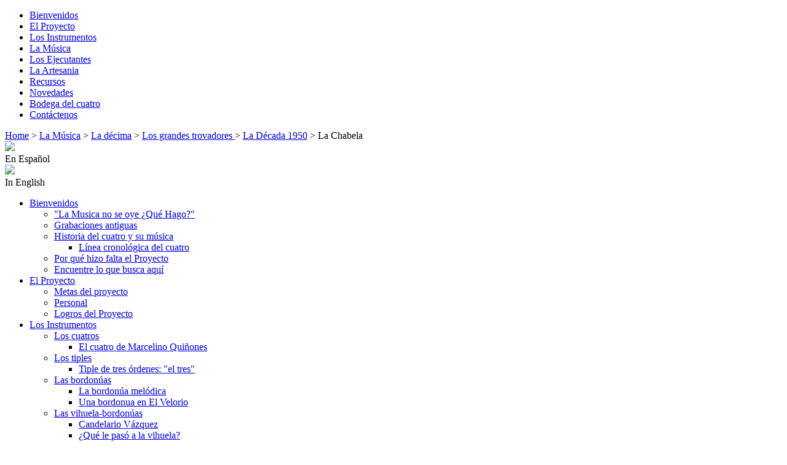

--- FILE ---
content_type: text/html; charset=utf-8
request_url: http://www.cuatro-pr.org/es/node/226
body_size: 5671
content:
<!DOCTYPE html PUBLIC "-//W3C//DTD XHTML 1.1//EN" "http://www.w3.org/TR/xhtml11/DTD/xhtml11.dtd">
<html xmlns="http://www.w3.org/1999/xhtml" xml:lang="en" >
<head>
<meta http-equiv="Content-Type" content="text/html; charset=utf-8" />
	 <title>La Chabela | El Proyecto del Cuatro /The Cuatro Project</title>
	  <meta http-equiv="Content-Type" content="text/html; charset=utf-8" />
<link rel="shortcut icon" href="/sites/all/themes/zen/cuatropr/favicon.ico" type="image/x-icon" />
	  <link type="text/css" rel="stylesheet" media="all" href="/modules/node/node.css?Z" />
<link type="text/css" rel="stylesheet" media="all" href="/modules/system/defaults.css?Z" />
<link type="text/css" rel="stylesheet" media="all" href="/modules/system/system.css?Z" />
<link type="text/css" rel="stylesheet" media="all" href="/modules/system/system-menus.css?Z" />
<link type="text/css" rel="stylesheet" media="all" href="/modules/user/user.css?Z" />
<link type="text/css" rel="stylesheet" media="all" href="/sites/all/modules/fckeditor/fckeditor.css?Z" />
<link type="text/css" rel="stylesheet" media="all" href="/sites/all/modules/jquerymenu/jquerymenu.css?Z" />
<link type="text/css" rel="stylesheet" media="all" href="/sites/all/themes/zen/zen/tabs.css?Z" />
<link type="text/css" rel="stylesheet" media="all" href="/sites/all/themes/zen/zen/messages.css?Z" />
<link type="text/css" rel="stylesheet" media="all" href="/sites/all/themes/zen/zen/block-editing.css?Z" />
<link type="text/css" rel="stylesheet" media="all" href="/sites/all/themes/zen/zen/wireframes.css?Z" />
<link type="text/css" rel="stylesheet" media="all" href="/sites/all/themes/zen/cuatropr/cuatropr-zen.css?Z" />
<link type="text/css" rel="stylesheet" media="all" href="/sites/all/themes/zen/cuatropr/cuatropr.css?Z" />
<!--[if IE]>
<link type="text/css" rel="stylesheet" media="all" href="/sites/all/themes/zen/zen/ie.css?i" />
<![endif]-->
<!--[if IE 6]>
<link type="text/css" rel="stylesheet" media="all" href="/sites/all/themes/zen/cuatropr/ie6.css?i" />
<![endif]-->
	  <script type="text/javascript" src="/misc/jquery.js?Z"></script>
<script type="text/javascript" src="/misc/drupal.js?Z"></script>
<script type="text/javascript" src="/sites/default/files/languages/es_ceaea32557fde075ecb2ac8adda7cfc6.js?Z"></script>
<script type="text/javascript" src="/sites/all/modules/jquerymenu/jquerymenu.js?Z"></script>
<script type="text/javascript">
<!--//--><![CDATA[//><!--
jQuery.extend(Drupal.settings, { "basePath": "/" });
//--><!]]>
</script>
		
	<!-- Google Analytics script -->
	<script type="text/javascript">
		  var _gaq = _gaq || [];
		  _gaq.push(['_setAccount', 'UA-2593589-8']);
		  _gaq.push(['_trackPageview']);
		
		  (function() {
			var ga = document.createElement('script'); ga.type = 'text/javascript'; ga.async = true;
			ga.src = ('https:' == document.location.protocol ? 'https://ssl' : 'http://www') + '.google-analytics.com/ga.js';
			var s = document.getElementsByTagName('script')[0]; s.parentNode.insertBefore(ga, s);
		  })();
	</script>
	
</head>
<body id="body" class="grayyed not-front not-logged-in node-type-page one-sidebar sidebar-left i18n-es page-node-226 section-node">
<div id="centerthewrapper">
<div id="wrapper">
	<div id="shorthead" style="background-image: url('/sites/default/files/cuatrofiles/layout-images/header-music.jpg');">
		<div id="shortlogo" style="background-image: url('/sites/default/files/cuatrofiles/layout-images/header-text/music_es.png');">
					</div>		
	

   		<div id="nav">
 		<div id="nav_left"></div>
      	<div id="nav_center">
			<div id="menuwrapper">

			<div id="block-menu_block-1" class="block block-menu_block region-odd even region-count-1 count-2"><div class="block-inner">

  
  <div class="content">
    <div class="menu-block-1 menu-name-menu-mainnav-en parent-mlid-0 menu-level-1">
  <ul class="menu"><li class="leaf first menu-mlid-463 has-children"><a href="/es/es/node">Bienvenidos</a></li>
<li class="leaf menu-mlid-405 has-children"><a href="/es/node/24">El Proyecto</a></li>
<li class="leaf menu-mlid-174 has-children"><a href="/es/node/9" title="">Los Instrumentos</a></li>
<li class="leaf menu-mlid-458 has-children active-trail"><a href="/es/node/31" class="active-trail">La Música</a></li>
<li class="leaf menu-mlid-552 has-children"><a href="/es/node/99">Los Ejecutantes</a></li>
<li class="leaf menu-mlid-465 has-children"><a href="/es/node/38">La Artesania</a></li>
<li class="leaf menu-mlid-168 has-children"><a href="/es/node/8">Recursos</a></li>
<li class="leaf menu-mlid-403 has-children"><a href="/es/node/23" title="">Novedades</a></li>
<li class="leaf menu-mlid-469 has-children"><a href="/es/node/42">Bodega del cuatro</a></li>
<li class="leaf last menu-mlid-216"><a href="/es/node/14">Contáctenos</a></li>
</ul></div>
  </div>

  
</div></div> <!-- /block-inner, /block -->
			
  				<div class="clearb"></div>
			</div><!-- close menuwrapper -->
		</div><!-- close nav_center -->
		<div id="nav_right"></div>
		</div><!-- close nav -->

	</div><!-- close head -->
	<div id="main">
		<div class="scolumnhead">
			<div id="breadcrumbs">
			 <div class="breadcrumb"><a href="/es/es/node">Home</a> > <a href="/es/node/31">La Música</a> > <a href="/es/node/97">La décima</a> > <a href="/es/node/144">Los grandes trovadores </a> > <a href="/es/node/157">La Década 1950</a> > La Chabela</div>			</div>
			
			<!--
			<div id="searchbox">
        		<form id="form_1" method="get" action="">
					<input type="text" name="searchinput" id="searchinput" value="Enter Search..." size="20" maxlength="50" />
					<input name="submit" value="Submit" type="submit" />
				</form>
				</div>--><!-- close searchbox -->
		</div><!-- close scolumnhead -->
			
			
<!-- left col -->
	<div class="scolumn">
		<div id="langchooser_es">
			<div class="langchooser_img"><a href="/es/node/226" class="xlangswitch active"><img src="/sites/all/themes/zen/cuatropr/images/es.png" /></a></div>
			<div class="langchooser_txt">En Español</div>
		</div>
		<div id="langchooser_en">
			<div class="langchooser_img"><a href="/node/226" class="xlangswitch"><img src="/sites/all/themes/zen/cuatropr/images/uk.png" /></a></div>
			<div class="langchooser_txt">In English</div>
		</div>
	    <div class="clearb"></div>
		<div id="block-jquerymenu-1" class="block block-jquerymenu region-odd odd region-count-1 count-1"><div class="block-inner">

  
  <div class="content">
    <!--[if IE]><div class="ie"><![endif]--><ul class="menu jquerymenu"><li class="parent closed"><span class="parent closed"></span><a href="/es/es/node">Bienvenidos</a><ul><li><a href="/es/node/298" title="&quot;¡La Musica no se oye¡¿Qué Hago?&quot;">&quot;La Musica no se oye ¿Qué Hago?&quot;</a></li><li><a href="/es/node/276" title="Grabaciones antiguas">Grabaciones antiguas</a></li><li class="parent closed"><span class="parent closed"></span><a href="/es/node/82" title="Historia del cuatro y su música">Historia del cuatro y su música</a><ul><li><a href="/es/node/151" title="Línea cronológica del cuatro">Línea cronológica del cuatro</a></li></ul></li><li><a href="/es/node/133" title="Por qué hizo falta el Proyecto">Por qué hizo falta el Proyecto</a></li><li><a href="/es/node/195">Encuentre lo que busca aquí</a></li></ul></li><li class="parent closed"><span class="parent closed"></span><a href="/es/node/24">El Proyecto</a><ul><li><a href="/es/node/55">Metas del proyecto</a></li><li><a href="/es/node/57">Personal</a></li><li><a href="/es/node/94">Logros del Proyecto</a></li></ul></li><li class="parent closed"><span class="parent closed"></span><a href="/es/node/9" title="">Los Instrumentos</a><ul><li class="parent closed"><span class="parent closed"></span><a href="/es/node/46" title="Los cuatros">Los cuatros</a><ul><li><a href="/es/node/163" title="El cuatro de Marcelino Quiñones">El cuatro de Marcelino Quiñones</a></li></ul></li><li class="parent closed"><span class="parent closed"></span><a href="/es/node/47">Los tiples</a><ul><li><a href="/es/node/124">Tiple de tres órdenes: &quot;el tres&quot;</a></li></ul></li><li class="parent closed"><span class="parent closed"></span><a href="/es/node/48" title="Las bordonúas">Las bordonúas</a><ul><li><a href="/es/node/111" title="La bordonúa melódica">La bordonúa melódica</a></li><li><a href="/es/node/129">Una bordonua en El Velorio</a></li></ul></li><li class="parent closed"><span class="parent closed"></span><a href="/es/node/305">Las vihuela-bordonúas</a><ul><li><a href="/es/node/110" title="Candelario Vázquez">Candelario Vázquez</a></li><li><a href="/es/node/300" title="¿Qué le pasó a la vihuela?">¿Qué le pasó a la vihuela?</a></li><li><a href="/es/node/72" title="Afinaciones-encordaduras">Afinaciones-encordaduras</a></li><li><a href="/es/node/73" title="El sonido de la bordonúa">El sonido de la vihuela-bordonúa</a></li></ul></li><li class="parent closed"><span class="parent closed"></span><a href="/es/node/49">Otras cuerdas boricuas</a><ul><li><a href="/es/node/75">Buscando el jabao taíno</a></li><li class="parent closed"><span class="parent closed"></span><a href="/es/node/77" title="El Tres Puertorriqueño-Cubano">El Tres Puertorriqueño-Cubano</a><ul><li><a href="/es/node/92">El Tres en Puerto Rico</a></li><li><a href="/es/node/91">El vínculo de dos treses</a></li><li><a href="/es/node/81" title="El Tres en Cuba">El Tres en Cuba</a></li></ul></li><li><a href="/es/node/76" title="Una guitarra jíbara">Una guitarra jíbara</a></li><li><a href="/es/node/248" title="Elogio a la guitarra">Elogio a la guitarra</a></li></ul></li></ul></li><li class="parent open active-trail"><span class="parent open active-trail"></span><a href="/es/node/31">La Música</a><ul><li class="parent open active-trail"><span class="parent open active-trail"></span><a href="/es/node/97" title="La décima">La décima</a><ul><li><a href="/es/node/148">La Mesa Redonda</a></li><li><a href="/es/node/121" title="Como perfeccionar la décima">Como perfeccionar la décima</a></li><li><a href="/es/node/120" title="Cómo se escribe una décima">Cómo se compone una décima</a></li><li class="parent open active-trail"><span class="parent open active-trail"></span><a href="/es/node/144" title="Grandes trovadores de la décima">Los grandes trovadores</a><ul><li><a href="/es/node/146" title="Pioneros">Pioneros</a></li><li class="parent closed"><span class="parent closed"></span><a href="/es/node/150" title="La Década 1930">La Década 1930</a><ul><li><a href="/es/node/196" title="Chuito el de Cayey">Chuito el de Cayey</a></li></ul></li><li class="parent closed"><span class="parent closed"></span><a href="/es/node/156" title="La Década 1940">La Década 1940</a><ul><li><a href="/es/node/271" title="Arturo Silvagnoli">Arturo Silvagnoli</a></li><li><a href="/es/node/231" title="Linda Borinqueña de Ramito">Linda Borinqueña de Ramito</a></li><li><a href="/es/node/229" title="Vieja Voladora de Chuito">Vieja Voladora de Chuito</a></li></ul></li><li class="parent open active-trail"><span class="parent open active-trail"></span><a href="/es/node/157" title="La Década 1950">La Década 1950</a><ul><li class="parent closed"><span class="parent closed"></span><a href="/es/node/224" title="José Ángel Ortiz">José Ángel Ortiz</a><ul><li><a href="/es/node/225" title="Dedicatoria">Dedicatoria</a></li></ul></li><li class="active-trail active"><a href="/es/node/226" title="La Chabela" class="active">La Chabela</a></li><li><a href="/es/node/228" title="Odilio González">Odilio González</a></li><li class="parent closed"><span class="parent closed"></span><a href="/es/node/227" title="Toñín Romero">Toñín Romero</a><ul><li><a href="/es/node/281" title="Bautista Ramos">Bautista Ramos</a></li></ul></li><li class="parent closed"><span class="parent closed"></span><a href="/es/node/203" title="Germán Rosario">Germán Rosario</a><ul><li><a href="/es/node/204" title="Endrújula">Endrújula</a></li></ul></li><li><a href="/es/node/207" title="Luz Celenia Tirado">Luz Celenia Tirado</a></li><li><a href="/es/node/223" title="Baltazar Carrero">Baltazar Carrero</a></li></ul></li><li class="parent closed"><span class="parent closed"></span><a href="/es/node/202" title="La Década 1960">La Década 1960</a><ul><li><a href="/es/node/200" title="Felita Oyola">Felita Oyola</a></li><li><a href="/es/node/256" title="Confesor Troche">Confesor Troche</a></li><li><a href="/es/node/257" title="Joaquín Mouliert">Joaquín Mouliert</a></li><li><a href="/es/node/258" title="Luis Miranda">Luis Miranda</a></li><li><a href="/es/node/291" title="Priscila Flores">Priscila Flores</a></li></ul></li><li class="parent closed"><span class="parent closed"></span><a href="/es/node/292" title="Década de los 70 hasta hoy">Década de los 70 hasta hoy</a><ul><li><a href="/es/node/320" title="Miguel Santiago y Ecos de Borinquen">Miguel Santiago y Ecos de Borinquen</a></li></ul></li><li class="parent closed"><span class="parent closed"></span><a href="/es/node/208" title="Los Hermanos Morales">Los Hermanos Morales</a><ul><li class="parent closed"><span class="parent closed"></span><a href="/es/node/209" title="Ramito">Ramito</a><ul><li><a href="/es/node/212" title="Biografía de Ramito">Biografía de Ramito</a></li><li><a href="/es/node/214" title="Discografía de Ramito">Discografía de Ramito</a></li><li><a href="/es/node/284" title="Entrevista con Ramito">Entrevista con Ramito</a></li><li><a href="/es/node/283" title="Notas biográficas por su hija">Notas biográficas por su hija</a></li><li><a href="/es/node/274" title="Nuestra Sangre">Nuestra Sangre/Our Blood</a></li></ul></li><li class="parent closed"><span class="parent closed"></span><a href="/es/node/210" title="Moralito">Moralito</a><ul><li><a href="/es/node/220" title="Discografía de Moralito">Discografía de Moralito</a></li></ul></li><li class="parent closed"><span class="parent closed"></span><a href="/es/node/211" title="Luisito">Luisito</a><ul><li><a href="/es/node/222" title="Discografía de Luisito">Discografía de Luisito</a></li><li><a href="/es/node/221" title="Entrevista de Luisito">Entrevista de Luisito</a></li></ul></li></ul></li></ul></li><li><a href="/es/node/314" title="Décima: Los motines de Chicago">Décima: Los motines de Chicago</a></li><li><a href="/es/node/171" title="Décimas inspirados por el cuatro">Décimas inspirados por el cuatro</a></li><li><a href="/es/node/287" title="Preguntas a trovadores">Preguntas a trovadores</a></li></ul></li><li class="parent closed"><span class="parent closed"></span><a href="/es/node/179" title="El seis">El seis</a><ul><li><a href="/es/node/183" title="Yomo Toro: muestra de seises">Yomo Toro: muestra de seises</a></li><li><a href="/es/node/186" title="Efraín Vidal: muestra de seises">Efraín Vidal: muestra de seises</a></li><li><a href="/es/node/190" title="Polo Ocasio y Ramón Vázquez muestras de seises">Polo Ocasio y Ramón Vázquez muestras de seises</a></li><li><a href="/es/node/259" title="Arturito Avilés: muestra de seises">Arturito Avilés: muestra de seises</a></li></ul></li><li><a href="/es/node/198" title="La decimilla">La decimilla y el aguinaldo</a></li><li><a href="/es/node/236" title="El villancico">El villancico</a></li></ul></li><li class="parent closed"><span class="parent closed"></span><a href="/es/node/99">Los Ejecutantes</a><ul><li><a href="/es/node/340" title="Ahora las mujeres">¡Ahora las mujeres!</a></li><li class="parent closed"><span class="parent closed"></span><a href="/es/node/68" title="Maestros del ayer">Maestros del ayer</a><ul><li><a href="/es/node/126" title="Norberto Cales">Norberto Cales</a></li><li class="parent closed"><span class="parent closed"></span><a href="/es/node/131" title="Heriberto Torres">Heriberto Torres</a><ul><li><a href="/es/node/132" title="Las grabaciones de Heriberto">Las grabaciones de Heriberto</a></li></ul></li><li><a href="/es/node/187" title="Efraín Vidal">Efraín Vidal</a></li><li class="parent closed"><span class="parent closed"></span><a href="/es/node/160" title="El gran Maestro Ladí">Ladislao Martínez Otero</a><ul><li><a href="/es/node/316" title="Línea cronologica: vida de Ladí">Línea cronológica: vida de Ladí</a></li><li><a href="/es/node/161" title="Una entrevista con Ladí">Una entrevista con Ladí</a></li></ul></li><li><a href="/es/node/130">Joaquin RIvera, El Zurdo</a></li><li><a href="/es/node/169" title="Maso Rivera">Maso Rivera</a></li><li class="parent closed"><span class="parent closed"></span><a href="/es/node/164" title="Roque Navarro">Roque Navarro</a><ul><li><a href="/es/node/166" title="Roque Navarro-entrevista">Roque Navarro-entrevista</a></li><li><a href="/es/node/165" title="Roque Navarro-trayectoria">Roque Navarro-trayectoria</a></li></ul></li><li class="parent closed"><span class="parent closed"></span><a href="/es/node/172" title="Tuto Feliciano">Tuto Feliciano</a><ul><li><a href="/es/node/173" title="La Música de Tuto">La Música de Tuto</a></li></ul></li><li><a href="/es/node/267" title="Francisco Ortiz Piñeiro">Francisco Ortiz Piñeiro</a></li><li><a href="/es/node/235" title="Piní Maldonado">Piní Maldonado</a></li><li><a href="/es/node/265" title="Sarrail Archilla">Sarrail Archilla</a></li><li><a href="/es/node/327" title="Juan Peña">Juan Peña</a></li><li class="parent closed"><span class="parent closed"></span><a href="/es/node/312" title="Neri Orta">Neri Orta</a><ul><li><a href="/es/node/315" title="Neri Orta: otra entrevista">Neri Orta: otra entrevista</a></li></ul></li><li><a href="/es/node/263" title="Yomo Toro">Yomo Toro</a></li><li><a href="/es/node/277" title="Marcial Rivera">Marcial RIvera</a></li></ul></li><li class="parent closed"><span class="parent closed"></span><a href="/es/node/128" title="La vieja guarda">La vieja guarda</a><ul><li><a href="/es/node/329" title="Iluminado Davila">Iluminado Dávila</a></li><li class="parent closed"><span class="parent closed"></span><a href="/es/node/174" title="Nieves Quintero">Nieves Quintero</a><ul><li><a href="/es/node/260" title="Entrevista de Nieves">Entrevista de Nieves</a></li></ul></li><li class="parent closed"><span class="parent closed"></span><a href="/es/node/302" title="Arturito Avilés">Arturito Avilés</a><ul><li><a href="/es/node/303" title="Arturito toca seises">Arturito toca seises</a></li></ul></li><li><a href="/es/node/313" title="Pepe Rodriguez">Pepe Rodriguez</a></li></ul></li><li class="parent closed"><span class="parent closed"></span><a href="/es/node/139" title="Estrellas internacionales del cuatro">Estrellas internacionales del cuatro</a><ul><li class="parent closed"><span class="parent closed"></span><a href="/es/node/252" title="Pedrito Guzmán">Pedrito Guzmán</a><ul><li><a href="/es/node/254" title="Pista de Pedrito">Pista de Pedrito</a></li></ul></li><li><a href="/es/node/294" title="Prodigio Claudio">Prodigio Claudio</a></li><li class="parent closed"><span class="parent closed"></span><a href="/es/node/249" title="Ray Vazquez">Ray Vazquez</a><ul><li><a href="/es/node/250" title="Comentario por Ray">Comentario por Ray</a></li></ul></li></ul></li><li class="parent closed"><span class="parent closed"></span><a href="/es/node/177" title="La Nueva Cosecha">Jóvenes leones</a><ul><li><a href="/es/node/178" title="Emma Colón Zayas">Emma Colón Zayas</a></li><li><a href="/es/node/181" title="Maribel Delgado">Maribel Delgado</a></li></ul></li><li class="parent closed"><span class="parent closed"></span><a href="/es/node/197" title="Los grandes acompañantes">Los grandes acompañantes</a><ul><li><a href="/es/node/261" title="Efraín Berrios">Efraín Berrios</a></li></ul></li><li><a href="/es/node/247" title="Una nueva generación">Una nueva generación</a></li></ul></li><li class="parent closed"><span class="parent closed"></span><a href="/es/node/38">La Artesania</a><ul><li class="parent closed"><span class="parent closed"></span><a href="/es/node/53" title="Los artesanos">Los artesanos</a><ul><li><a href="/es/node/117" title="&quot;Wimbo&quot; Rivera">&quot;Wimbo&quot; Rivera</a></li><li class="parent closed"><span class="parent closed"></span><a href="/es/node/118" title="Cristóbal Santiago">Cristóbal Santiago</a><ul><li><a href="/es/node/233" title="Biografía de Cristobal Santiago">Biografía de Cristóbal Santiago</a></li></ul></li><li><a href="/es/node/113" title="Eugenio Méndez">Eugenio Méndez</a></li><li><a href="/es/node/112" title="Natividad Tirado">Natividad Tirado</a></li><li class="parent closed"><span class="parent closed"></span><a href="/es/node/167" title="Carmelo Martell">Carmelo Martell</a><ul><li><a href="/es/node/234" title="Biografía de Carmelo Martell">Biografía de Carmelo Martell</a></li></ul></li><li><a href="/es/node/290" title="Jorge Santiago Mendoza">Jorge Santiago Mendoza</a></li><li><a href="/es/node/299" title="Juan Reyes">Juan Reyes</a></li><li><a href="/es/node/325" title="Julio Negrón">Julio Negrón Rivera</a></li><li><a href="/es/node/272" title="Manuel Henríquez Zapata">Manuel Henríquez Zapata</a></li><li><a href="/es/node/278" title="Miguel Méndez">Miguel Méndez</a></li><li><a href="/es/node/275" title="Rafael Avilés Vázquez">Rafael Avilés Vázquez</a></li></ul></li><li class="parent closed"><span class="parent closed"></span><a href="/es/node/54">La artesanía</a><ul><li><a href="/es/node/323" title="Creando una bordonúa del siglo 19">Creando una bordonúa del siglo 19</a></li><li><a href="/es/node/289" title="El futuro del cuatro">El futuro del cuatro</a></li><li><a href="/es/node/288" title="La humedad de las maderas">La humedad de las maderas</a></li><li><a href="/es/node/251" title="Preguntas y respuestas">Preguntas y respuestas</a></li><li><a href="/es/node/319" title="Talleres populares de tiples">Talleres populares de tiples</a></li><li><a href="/es/node/306" title="William Cumpiano construye un &quot;cuatro flaco&quot;">William Cumpiano construye un &quot;cuatro flaco&quot;</a></li><li><a href="/es/node/333" title="¿Qué es una cuerda?">¿Qué es una cuerda?</a></li><li><a href="/es/node/307" title="Construcción &quot;cuatro flaco&quot; 2">Construcción &quot;cuatro &quot;flaco&quot; 2</a></li><li><a href="/es/node/308" title="Construcción &quot;cuatro flaco&quot; 3">Construcción &quot;cuatro &quot;flaco&quot; 3</a></li><li><a href="/es/node/309" title="Construcción &quot;cuatro flaco&quot; 4">Construcción &quot;cuatro &quot;flaco&quot; 4</a></li></ul></li></ul></li><li class="parent closed"><span class="parent closed"></span><a href="/es/node/8">Recursos</a><ul><li><a href="/es/node/58">Enlaces</a></li><li class="parent closed"><span class="parent closed"></span><a href="/es/node/59" title="Recomendamos">Recomendamos</a><ul><li><a href="/es/node/269">Ecos de Puerto Rico</a></li><li><a href="/es/node/143" title="El Reggaetón">El Reggaetón y su controversia</a></li><li><a href="/es/node/279" title="Entrevista con Ricardo Alegría">Entrevista p4 con Ricardo Alegría</a></li></ul></li><li><a href="/es/node/60" title="Recursos de aprendizaje">Recursos educativos</a></li></ul></li><li class="parent closed"><span class="parent closed"></span><a href="/es/node/23" title="">Novedades</a><ul><li><a href="/es/node/61" title="Actualizaciones a nuestro sitio">Actualizaciones a nuestro sitio</a></li><li><a href="/es/node/62" title="Noticias del Proyecto">Noticias del Proyecto</a></li><li><a href="/es/node/63" title="Noticias del cuatro">Noticias del cuatro (archivo)</a></li></ul></li><li class="parent closed"><span class="parent closed"></span><a href="/es/node/42">Bodega del cuatro</a><ul><li><a href="/es/node/101" title="Afiche: Fruto de nuestra tierra">Afiche: Fruto de nuestra tierra</a></li><li><a href="/es/node/102" title="DVD Nuestro Cuatro Vol.2">DVD Nuestro Cuatro Vol.2</a></li><li><a href="/es/node/154" title="La Décima de Espinel: CD">La Décima de Espinel: CD</a></li><li><a href="/es/node/107" title="¡Caramba!">¡Caramba!</a></li><li><a href="/es/node/103" title="DVD Nuestro Cuatro Vol. 1">DVD Nuestro Cuatro Vol. 1</a></li></ul></li><li><a href="/es/node/14">Contáctenos</a></li></ul><!--[if IE]></div><![endif]-->  </div>

  
</div></div> <!-- /block-inner, /block -->
&nbsp;
	</div><!-- close scolumn -->

<!-- main col -->
	<div class="scolumnmain">
		<!-- <h3>$Title</h3> -->
	<!-- start tabs -->
		<!-- end tabs -->
	<!-- start content -->
	<div class="content">
	<div id="node-226" class="node node-type-page"><div class="node-inner">

  
  
  
      <div class="meta">
      
              <!--  in <ul class="links inline"><li class="taxonomy_term_10 first"><a href="/es/taxonomy/term/10" rel="tag" title="">article</a></li>
<li class="taxonomy_term_5 last"><a href="/es/taxonomy/term/5" rel="tag" title="Music">music|Music|Musica</a></li>
</ul> -->
          </div>
  
  <div class="content">
    <p>&nbsp;</p>
<p>&nbsp;</p>
<p><img width="670" height="691" src="/sites/default/files/cuatrofiles/images/Musicimages/Trovadorimages/Trovad50s/LaChabelalarge.jpg" alt="" /></p>
  </div>

  
</div></div> <!-- /node-inner, /node -->
	</div>
	<!-- end content -->
	



    </div><!-- close scolumn -->

	    <div class="clearb"></div>
  	</div><!-- close main -->
	<div id="foot">
		
	</div><!-- close foot -->
</div><!-- close wrapper -->
</div><!-- close centerthewrapper -->

  
  
</body>
</html>


